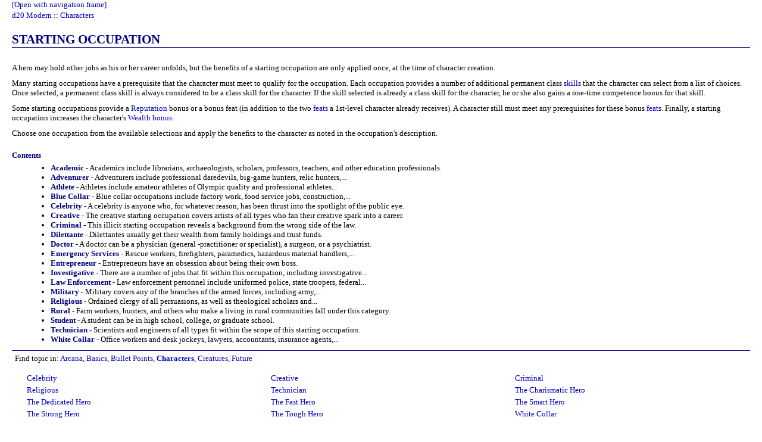

--- FILE ---
content_type: text/html
request_url: http://dmreference.com/MRD/Characters/Starting_Occupation.htm
body_size: 12827
content:
<HTML TITLE="Starting Occupation">
<HEAD>
<META HTTP-EQUIV="content-type" CONTENT="text/html; charset=UTF-8"></META>
<TITLE>Starting Occupation - Characters - d20 Modern</TITLE>
<META NAME="description" CONTENT="A hero may hold other jobs as his or her career unfolds, but the benefits of a starting occupation are only applied once, at the time of character creation."></META>
<META NAME="keywords" CONTENT="rpg, characters, wizards, mrd, roleplaying, modern, 3.5, msrd, srd, d20, occupation, starting"></META>
<META NAME="copyright" CONTENT="http://dmreference.com/pages/legal.htm"></META>
<META NAME="generator" CONTENT="http://dmreference.com"></META>
<META NAME="date" CONTENT="2006-12-20T17:37:40+00:00"></META>
<xml>
<Attr Name="Topic" Value="MRD-3.5"></Attr>
<Attr Name="Topic" Value="MRD"></Attr>
<Attr Name="Topic" Value="Characters"></Attr>
<Attr Name="Topic" Value="Starting Occupation"></Attr>
<Attr Name="Topic" Value="CoreBooks"></Attr>
<Attr Name="Path" Value="MRD-3.5\MRD\Characters\Starting Occupation"></Attr>
<Attr Name="Path" Value="MRD-3.5\MRD\Characters"></Attr>
<Attr Name="Path" Value="MRD-3.5\MRD"></Attr>
<Attr Name="Path" Value="MRD-3.5"></Attr>
</xml>
</HEAD>
<LINK REL="stylesheet" TYPE="text/css" HREF="../../style/style_sheet.css"></LINK>
<BODY RELROOT="../../">
<SCRIPT LANGUAGE="Javascript" SRC="../../script/page_start.js"></SCRIPT>
<DIV CLASS="TopLinks"><A HREF="../../MRD.htm" CLASS="TopLinks">d20 Modern</A> :: <A HREF="../Characters.htm" CLASS="TopLinks">Characters</A> </DIV>
<DIV>
<H1 CLASS="section_heading">STARTING OCCUPATION<A NAME="H1_StartingOccupation" TITLE="Starting Occupation"></A></H1>
</DIV>
<DIV>
<DIV CLASS="leader"></DIV>
</DIV>
<DIV>A hero may hold other jobs as his or her career unfolds, but the benefits of a starting occupation are only applied once, at the time of character creation.</DIV>
<DIV>Many starting occupations have a prerequisite that the character must meet to qualify for the occupation. Each occupation provides a number of additional permanent class <A HREF="Skills.htm" TITLE="Characters Skills">skills</A> that the character can select from a list of choices. Once selected, a permanent class skill is always considered to be a class skill for the character. If the skill selected is already a class skill for the character, he or she also gains a one-time competence bonus for that skill.</DIV>
<DIV>Some starting occupations provide a <A HREF="../Basics/Reputation.htm" TITLE="Basics Reputation">Reputation</A> bonus or a bonus feat (in addition to the two <A HREF="Feats.htm" TITLE="Characters Feats">feats</A> a 1st-level character already receives). A character still must meet any prerequisites for these bonus <A HREF="Feats.htm" TITLE="Characters Feats">feats</A>. Finally, a starting occupation increases the character's <A HREF="../Basics/Wealth/Wealth_Bonus.htm" TITLE="Basics Wealth">Wealth bonus</A>.</DIV>
<DIV>Choose one occupation from the available selections and apply the benefits to the character as noted in the occupation's description.</DIV>
<DIV>
<DIV CLASS="leader"></DIV>
</DIV>
<DIV CLASS="LastRegion">
<DIV CLASS="Contents">
<H4>Contents</H4>
<UL CLASS="clnk">
<LI CLASS="clnk">
<A CLASS="clnk" HREF="Starting_Occupation/Academic.htm">Academic</A> - Academics include librarians, archaeologists, scholars, professors, teachers, and other education professionals.</LI>
<LI CLASS="clnk">
<A CLASS="clnk" HREF="Starting_Occupation/Adventurer.htm">Adventurer</A> - Adventurers include professional daredevils, big-game hunters, relic hunters,...</LI>
<LI CLASS="clnk">
<A CLASS="clnk" HREF="Starting_Occupation/Athlete.htm">Athlete</A> - Athletes include amateur athletes of Olympic quality and professional athletes...</LI>
<LI CLASS="clnk">
<A CLASS="clnk" HREF="Starting_Occupation/Blue_Collar.htm">Blue Collar</A> - Blue collar occupations include factory work, food service jobs, construction,...</LI>
<LI CLASS="clnk">
<A CLASS="clnk" HREF="Starting_Occupation/Celebrity.htm">Celebrity</A> - A celebrity is anyone who, for whatever reason, has been thrust into the spotlight of the public eye.</LI>
<LI CLASS="clnk">
<A CLASS="clnk" HREF="Starting_Occupation/Creative.htm">Creative</A> - The creative starting occupation covers artists of all types who fan their creative spark into a career.</LI>
<LI CLASS="clnk">
<A CLASS="clnk" HREF="Starting_Occupation/Criminal.htm">Criminal</A> - This illicit starting occupation reveals a background from the wrong side of the law.</LI>
<LI CLASS="clnk">
<A CLASS="clnk" HREF="Starting_Occupation/Dilettante.htm">Dilettante</A> - Dilettantes usually get their wealth from family holdings and trust funds.</LI>
<LI CLASS="clnk">
<A CLASS="clnk" HREF="Starting_Occupation/Doctor.htm">Doctor</A> - A doctor can be a physician (general -practitioner or specialist), a surgeon, or a psychiatrist.</LI>
<LI CLASS="clnk">
<A CLASS="clnk" HREF="Starting_Occupation/Emergency_Services.htm">Emergency Services</A> - Rescue workers, firefighters, paramedics, hazardous material handlers,...</LI>
<LI CLASS="clnk">
<A CLASS="clnk" HREF="Starting_Occupation/Entrepreneur.htm">Entrepreneur</A> - Entrepreneurs have an obsession about being their own boss.</LI>
<LI CLASS="clnk">
<A CLASS="clnk" HREF="Starting_Occupation/Investigative.htm">Investigative</A> - There are a number of jobs that fit within this occupation, including investigative...</LI>
<LI CLASS="clnk">
<A CLASS="clnk" HREF="Starting_Occupation/Law_Enforcement.htm">Law Enforcement</A> - Law enforcement personnel include uniformed police, state troopers, federal...</LI>
<LI CLASS="clnk">
<A CLASS="clnk" HREF="Starting_Occupation/Military.htm">Military</A> - Military covers any of the branches of the armed forces, including army,...</LI>
<LI CLASS="clnk">
<A CLASS="clnk" HREF="Starting_Occupation/Religious.htm">Religious</A> - Ordained clergy of all persuasions, as well as theological scholars and...</LI>
<LI CLASS="clnk">
<A CLASS="clnk" HREF="Starting_Occupation/Rural.htm">Rural</A> - Farm workers, hunters, and others who make a living in rural communities fall under this category.</LI>
<LI CLASS="clnk">
<A CLASS="clnk" HREF="Starting_Occupation/Student.htm">Student</A> - A student can be in high school, college, or graduate school.</LI>
<LI CLASS="clnk">
<A CLASS="clnk" HREF="Starting_Occupation/Technician.htm">Technician</A> - Scientists and engineers of all types fit within the scope of this starting occupation.</LI>
<LI CLASS="clnk">
<A CLASS="clnk" HREF="Starting_Occupation/White_Collar.htm">White Collar</A> - Office workers and desk jockeys, lawyers, accountants, insurance agents,...</LI>
</UL>
</DIV>
<TABLE CLASS="salsohdr" CELLSPACING="0" CELLPADDING="0"><TR><TD CLASS="salsohdr">Find topic in: <A ID="seelink" NAME="seelink" HREF="#" TITLE="View all 1 entries in Arcana" ONCLICK="expand_seealso(this); return false;">Arcana</A>, <A ID="seelink" NAME="seelink" HREF="#" TITLE="View all 2 entries in Basics" ONCLICK="expand_seealso(this); return false;">Basics</A>, <A ID="seelink" NAME="seelink" HREF="#" TITLE="View all 7 entries in Bullet Points" ONCLICK="expand_seealso(this); return false;">Bullet Points</A>, <A ID="seelink" NAME="seelink" HREF="#" TITLE="View all 12 entries in Characters" ONCLICK="expand_seealso(this); return false;" STYLE="font-weight:bold;">Characters</A>, <A ID="seelink" NAME="seelink" HREF="#" TITLE="View all 1 entries in Creatures" ONCLICK="expand_seealso(this); return false;">Creatures</A>, <A ID="seelink" NAME="seelink" HREF="#" TITLE="View all 2 entries in Future" ONCLICK="expand_seealso(this); return false;">Future</A></TD></TR><TR><TD CLASS="salsobdy"><TABLE ID="Arcana" CLASS="salso" STYLE="display:none;" CELLSPACING="0" CELLPADDING="0"><TR><TD CLASS="salso" NOWRAP="true"><A HREF="../Arcana/Shadowkind/Playing_A_Shadowkind.htm" TITLE="Arcana Shadowkind">Playing A Shadowkind</A></TD></TR></TABLE><TABLE ID="Basics" CLASS="salso" STYLE="display:none;" CELLSPACING="0" CELLPADDING="0"><TR><TD CLASS="salso" NOWRAP="true"><A HREF="../Basics/Wealth/Wealth_And_The_Starting_Hero.htm" TITLE="Basics Wealth">Wealth And The Starting Hero</A></TD><TD CLASS="salso" NOWRAP="true"><A HREF="../Basics/Wealth/Wealth_Bonus.htm" TITLE="Basics Wealth">Wealth Bonus</A></TD></TR></TABLE><TABLE ID="Bullet Points" CLASS="salso" STYLE="display:none;" CELLSPACING="0" CELLPADDING="0"><TR><TD CLASS="salso" NOWRAP="true"><A HREF="../../Modern/WotC/Bullet_Points/Character_Concept_and_Classes.htm" TITLE="WotC Bullet Points">Character Concept and Classes</A></TD><TD CLASS="salso" NOWRAP="true"><A HREF="../../Modern/WotC/Bullet_Points/Magic_Mayhem.htm" TITLE="WotC Bullet Points">Magic Mayhem!</A></TD><TD CLASS="salso" NOWRAP="true"><A HREF="../../Modern/WotC/Bullet_Points/Question_Roundup/Question_Roundup-Part2.htm" TITLE="WotC Bullet Points Question Roundup">Question Roundup - Part 2</A></TD></TR><TR><TD CLASS="salso" NOWRAP="true"><A HREF="../../Modern/WotC/Bullet_Points/Rules_That_Arent_in_the_D_D_Game.htm" TITLE="WotC Bullet Points">Rules That Aren't in the D&amp;D Game</A></TD><TD CLASS="salso" NOWRAP="true"><A HREF="../../Modern/WotC/Bullet_Points/The_Wealth_System.htm" TITLE="WotC Bullet Points">The Wealth System</A></TD><TD CLASS="salso" NOWRAP="true"><A HREF="../../Modern/WotC/Bullet_Points/Unearthed_Urban_Arcana.htm" TITLE="WotC Bullet Points">Unearthed Urban Arcana</A></TD></TR><TR><TD CLASS="salso" NOWRAP="true"><A HREF="../../Modern/WotC/Bullet_Points/Urban_Arcana_II.htm" TITLE="WotC Bullet Points">Urban Arcana II</A></TD></TR></TABLE><TABLE ID="Characters" CLASS="salso" CELLSPACING="0" CELLPADDING="0"><TR><TD CLASS="salso" NOWRAP="true"><A HREF="Starting_Occupation/Celebrity.htm" TITLE="Characters Starting Occupation">Celebrity</A></TD><TD CLASS="salso" NOWRAP="true"><A HREF="Starting_Occupation/Creative.htm" TITLE="Characters Starting Occupation">Creative</A></TD><TD CLASS="salso" NOWRAP="true"><A HREF="Starting_Occupation/Criminal.htm" TITLE="Characters Starting Occupation">Criminal</A></TD></TR><TR><TD CLASS="salso" NOWRAP="true"><A HREF="Starting_Occupation/Religious.htm" TITLE="Characters Starting Occupation">Religious</A></TD><TD CLASS="salso" NOWRAP="true"><A HREF="Starting_Occupation/Technician.htm" TITLE="Characters Starting Occupation">Technician</A></TD><TD CLASS="salso" NOWRAP="true"><A HREF="Basic_Character_Classes/The_Charismatic_Hero.htm" TITLE="Characters Basic Character Classes">The Charismatic Hero</A></TD></TR><TR><TD CLASS="salso" NOWRAP="true"><A HREF="Basic_Character_Classes/The_Dedicated_Hero.htm" TITLE="Characters Basic Character Classes">The Dedicated Hero</A></TD><TD CLASS="salso" NOWRAP="true"><A HREF="Basic_Character_Classes/The_Fast_Hero.htm" TITLE="Characters Basic Character Classes">The Fast Hero</A></TD><TD CLASS="salso" NOWRAP="true"><A HREF="Basic_Character_Classes/The_Smart_Hero.htm" TITLE="Characters Basic Character Classes">The Smart Hero</A></TD></TR><TR><TD CLASS="salso" NOWRAP="true"><A HREF="Basic_Character_Classes/The_Strong_Hero.htm" TITLE="Characters Basic Character Classes">The Strong Hero</A></TD><TD CLASS="salso" NOWRAP="true"><A HREF="Basic_Character_Classes/The_Tough_Hero.htm" TITLE="Characters Basic Character Classes">The Tough Hero</A></TD><TD CLASS="salso" NOWRAP="true"><A HREF="Starting_Occupation/White_Collar.htm" TITLE="Characters Starting Occupation">White Collar</A></TD></TR></TABLE><TABLE ID="Creatures" CLASS="salso" STYLE="display:none;" CELLSPACING="0" CELLPADDING="0"><TR><TD CLASS="salso" NOWRAP="true"><A HREF="../Creatures/Ordinaries.htm" TITLE="Creatures Ordinaries">Ordinaries</A></TD></TR></TABLE><TABLE ID="Future" CLASS="salso" STYLE="display:none;" CELLSPACING="0" CELLPADDING="0"><TR><TD CLASS="salso" NOWRAP="true"><A HREF="../Future/Robots/General_Robot_Traits.htm" TITLE="Future Robots">General Robot Traits</A></TD><TD CLASS="salso" NOWRAP="true"><A HREF="../Future/Robots/Robots_As_Heroes.htm" TITLE="Future Robots">Robots As Heroes</A></TD></TR></TABLE></TD></TR><TR><TD CLASS="salsospc"> srd msrd MRD 3.5 msrd rpg Starting Starting wizards mrd wizards wizards d20 roleplaying wizards MRD roleplaying modern rpg d20 3.5 rpg Occupation mrd modern MRD 3.5 modern Starting msrd d20 MRD Characters msrd Occupation mrd roleplaying MRD srd Characters</TD></TR></TABLE><DIV CLASS="CopyRight">
This material is Open Game Content, and is licensed for public use under the terms 
of the <A HREF="http://www.wizards.com/d20" TARGET="_blank" CLASS="CopyRight">Open 
Game License v1.0a</A>.
<BR>
Compilation, formatting and oranization by <A HREF="http://dmreference.com" TARGET="_blank" CLASS="CopyRight">DMReference.com</A>.
</BR>
</DIV></DIV>
<SCRIPT LANGUAGE="Javascript" SRC="http://www.google-analytics.com/urchin.js"></SCRIPT>
<SCRIPT LANGUAGE="Javascript" SRC="../../script/page_stop.js"></SCRIPT>
</BODY>
</HTML>

--- FILE ---
content_type: application/javascript
request_url: http://dmreference.com/script/page_stop.js
body_size: 84
content:

try { 
	_uacct = 'UA-891806-1'; 
	urchinTracker();
} catch(e) {}


--- FILE ---
content_type: application/javascript
request_url: http://dmreference.com/script/page_start.js
body_size: 1524
content:

window.onerror=fnErrorTrap;
function fnErrorTrap(sMsg,sUrl,sLine)
{
   return false;
}

if( window == window.top && window.location.protocol == 'http:' )
{
	var newUrl = '' + window.location.pathname;
	if( window.location.search != null )
		newUrl += window.location.search;
	if( window.location.hash != null )
		newUrl += window.location.hash;
	var frame = '' + window.location.pathname;

	var pos;
	if( (pos=frame.lastIndexOf( '/SRD/' )) >= 0 || (pos=frame.lastIndexOf( '/Fantasy/' )) >= 0 )
		frame = frame.substring( 0, pos ) + "/SRD/";
	else if( (pos=frame.lastIndexOf( '/MRD/' )) >= 0 || (pos=frame.lastIndexOf( '/Modern/' )) >= 0 )
		frame = frame.substring( 0, pos ) + "/MRD/";
	else if( (pos=frame.lastIndexOf( '/Contents/' )) >= 0 )
	{
		if( frame.lastIndexOf( 'MRD' ) >= 0 )
			frame = frame.substring( 0, pos ) + "/MRD/";
		else
			frame = frame.substring( 0, pos ) + "/SRD/";
	}

	frame += '?content=' + escape( newUrl )
	document.write( '<A TARGET="_top" HREF="' + frame + '">[Open with navigation frame]</A><BR />' );
}

function expand_seealso( link )
{
	var obj;
	var links = document.getElementsByName( "seelink" );

	for( var i=0; i<links.length; i++ )
	{
		var last = links[i];
		obj = document.getElementById( last.innerHTML );
		obj.style.display = 'none';
		last.style.fontWeight = 'normal';
	}

	obj = document.getElementById( link.innerHTML );
	obj.style.display = 'inline';
	link.style.fontWeight = 'bold';
}

function no_ads()
{}
